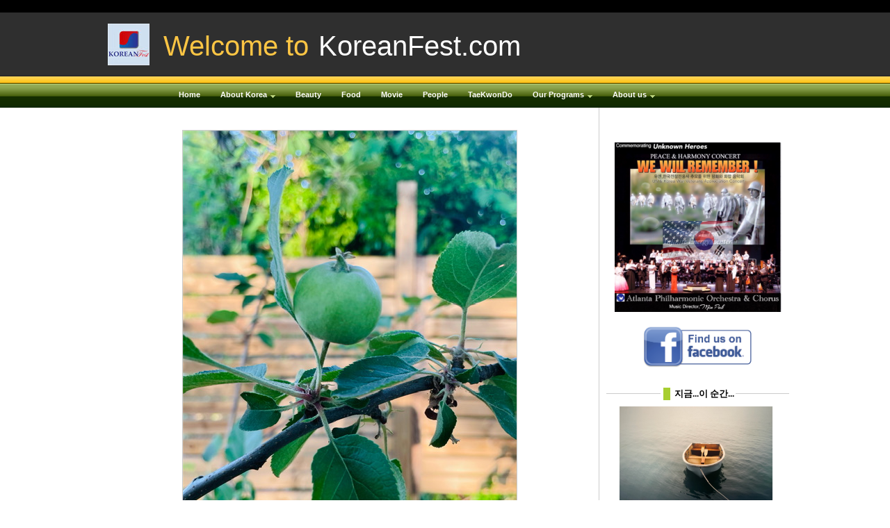

--- FILE ---
content_type: text/html; charset=utf-8
request_url: https://koreanfest.com/bbs/board.php?bo_table=sarah&wr_id=88&page=3
body_size: 15391
content:
<!-- <!DOCTYPE HTML PUBLIC "-//W3C//DTD HTML 4.01 Transitional//EN"> -->
<html>
<head>
		<title>Korean Fest > 지금...이 순간... > 늘 변화(變化)하는 삶을 살자.</title>

		<meta http-equiv="content-type" content="text/html; charset=utf-8">
		<meta name="robots" content="ALL"> 
		<meta name="KEYWORDS" content="Korean Festival,Atlanta Korean news,Korean TV, KPOP, Korean POP news, Free Korean TV, Free VOD,Korean Drama, Korean Show,Korean Food, Korean recipes, 한국 방송,한국 드라마, 한국tv쇼, 애틀란타 구인, 인터넷무료방송VOD, 애틀란타 한인타운, 애틀란타 한인업소록, 미국여행정보, 애틀란타 여행정보, 요리정보">
		<meta name="Subject" content="Korean Festival,Atlanta Korean news,Korean TV, KPOP, Korean POP news, Free Korean TV, Free VOD,Korean Drama, Korean Show,Korean Food, Korean recipes, 한국 방송,한국 드라마, 한국tv쇼, 애틀란타 구인, 인터넷무료방송VOD, 애틀란타 한인타운, 애틀란타 한인업소록, 미국여행정보, 애틀란타 여행정보, 요리정보"> 
		<meta http-equiv="content-type" content="text/html; charset=euc-kr">
		<meta name="description" content="Korean Festival,Atlanta Korean news,Korean TV, KPOP, Korean POP news, Free Korean TV, Free VOD,Korean Drama, Korean Show,Korean Food, Korean recipes, 한국 방송,한국 드라마, 한국tv쇼, 애틀란타 구인, 인터넷무료방송VOD, 애틀란타 한인타운, 애틀란타 한인업소록, 미국여행정보, 애틀란타 여행정보, 요리정보"> 

		<meta name="author" content=""> 
		<meta name="writer" content=""> 
		<meta name="copyright" content=""> 
		<meta name="reply-to" CONTENT="vicbizmoon@hotmail.com"> 
		<meta name="content-language" content="en"> 
		<meta name="build" content="2026-02-03 "> 
		<meta http-equiv="Content-Type" content="text/html; charset=UTF8">
		<meta http-equiv="Cache-Control" content="Cache"> 
		<meta http-equiv="Pragma" content="Cache"> 
		<meta name="verify-v1" content="M5VORHC9Mi6fIM8+PLcECgo7ctfl/lrA6MtZ3Ea1/jE=" />
<!--
<meta http-equiv="cache-control" content="max-age=0" />
<meta http-equiv="cache-control" content="no-cache" />
<meta http-equiv="expires" content="0" />
<meta http-equiv="expires" content="Tue, 01 Jan 1980 1:00:00 GMT" />
<meta http-equiv="pragma" content="no-cache" />
-->
		<link rel="shortcut icon" href="/favicon.ico" type="image/x-icon">	

		<link rel="stylesheet" href="../style.css" type="text/css">
		
		<script language="javascript">
		// 자바스크립트에서 사용하는 전역변수 선언
		var g4_path      = "..";
		var g4_bbs       = "bbs";
		var g4_bbs_img   = "img";
		var g4_url       = "http://koreanfest.com";
		var g4_is_member = "";
		var g4_is_admin  = "";
		var g4_bo_table  = "sarah";
		var g4_sca       = "";
		var g4_charset   = "utf-8";
		var g4_cookie_domain = "";
		var g4_is_gecko  = navigator.userAgent.toLowerCase().indexOf("gecko") != -1;
		var g4_is_ie     = navigator.userAgent.toLowerCase().indexOf("msie") != -1;
				</script>
		<script type="text/javascript" src="../js/common.js"></script>
		
		
		<SCRIPT language=JavaScript  src="/js/ActiveX_Run1.js"></SCRIPT>
		<script type="text/javascript" src="/js/superfish-148/js/jquery-1.2.6.min.js"></script>

		<!-- for Moon SlideShow begin-->
		<script type="text/javascript" src="/js/jquery-galleryview-2/jquery.easing.1.3.js"></script>
		<script type="text/javascript" src="/js/jquery-galleryview-2/jquery.galleryview-1.1.js"></script>
		<script type="text/javascript" src="/js/jquery-galleryview-2/jquery.timers-1.1.2.js"></script>
		<!-- for Moon SlideShow end -->

		<!-- for flow FLV player begin-->
		<script type="text/javascript" src="/flvplayer/flowplayer-3.1.1.min.js"></script>
		<!-- for flow FLV player end-->

</head>



<body topmargin="0" leftmargin="0" >
<a name="g4_head"></a>
<style>
	#main_top a{
		font-size: 40px;
		color: #fff;
		position: relative;
		display: inline-block;
		top: 20px;
	}

	#main_top span{
		position: relative;
		display: inline-block;
		font-size: 40px;
		color: #FCC544;
		top: 20px;
		margin-right: 10px;
	}
	#welcome{
		width:970px;
		margin: 0 auto;
	    	text-align: left;
	}

	#logo{
		display: inline-block;
		width: 60px;
		height: 60px;
		background: url("/images/kf_logo.jpg");
		position: relative;
		top: 34px;
		margin-right: 20px;
	}
</style>

<div>
<meta http-equiv="Content-Type" content="text/html; charset=utf-8" />
<script type="text/javascript" language=JavaScript>
// 엠파스 로긴 참고
var bReset = true;
function chkReset(f) 
{
    if (bReset) { if ( f.mb_id.value == 'id' ) f.mb_id.value = ''; bReset = false; }
    document.getElementById("pw1").style.display = "none";
    document.getElementById("pw2").style.display = "";
}
</script>

<!---script type="text/javascript" src="../skin/outlogin/com.designonex.OutLogin.project2/jquery-1.2.6.min.js"></script-->

<style type="text/css">
body {
margin: 0;
font-size:16px;
color: #000000;
font-family:Arial, Helvetica, sans-serif;
}
#sliderWrap {
margin: 0 auto;
width: 100%;
position: absolute;
}
#slider {

position: absolute;

background-color:#000000;
background-repeat:no-repeat;
background-position: bottom;
width: 100%;
height: 159px;
margin-top: -141px;
}
#slider img {
border: 0;
}
#sliderContent {
margin: 50px 0 0 50px;
position: absolute;
text-align:center;
background-color:#FFFFCC;
color:#333333;
font-weight:bold;
padding: 10px;
}
#header {
margin: 0 auto;
width: 100%;
background-color: #F0F0F0;
height: 200px;
padding: 10px;
}
#openCloseWrap {
	position:absolute;
	margin: 143px 0 0 75%;
	font-size:12px;
	font-weight:bold;
	top: 0px;
}
</style>




<script type="text/javascript">
	$(document).ready(function() {
		$(".topMenuAction").click( function() {
			if ($("#openCloseIdentifier").is(":hidden")) {
				$("#slider").animate({ 
					marginTop: "-141px"
					}, 500 );
          // $("#topMenuImage").html('<img src="../skin/outlogin/com.designonex.OutLogin.project2/login.gif" alt="open" />');
          $("#topMenuImage").html('Login');
				$("#openCloseIdentifier").show();
			} else {
				$("#slider").animate({ 
					marginTop: "0px"
					}, 500 );
				// $("#topMenuImage").html('<img src="../skin/outlogin/com.designonex.OutLogin.project2/login.gif" alt="close" />');
				$("#topMenuImage").html('Login');
				$("#openCloseIdentifier").hide();
			}
		});  
	});
	</script>
	
	
	
	<div id="sliderWrap">
		<div id="openCloseIdentifier"></div>
		<div id="slider"><form name="fhead" method="post" onsubmit="return fhead_submit(this);" autocomplete="off" style="margin:0px;">
<table width="100%" border="0" cellspacing="0" cellpadding="5">
  <tr>
    <td>&nbsp;</td>
    <td width="900">&nbsp;</td>
    <td>&nbsp;</td>
  </tr>
  <tr>
    <td>&nbsp;</td>
    <td><table width="100%" border="0" cellspacing="0" cellpadding="4">
      <tr>
         <td width="260">&nbsp;</td>
       <td align="right"><font color="#999999">ID</font></td>
        <td><input name="mb_id" type="text" class="inputfield" id="email_addremss" maxlength="60"/></td>
        <td align="right"><font color="#999999">Password</font></td>
        <td><input name="mb_password" type="password" class="inputfield" id="password" maxlength="60"/></td>
        <td width="260">&nbsp;</td>
      </tr>
      <tr>
        <td>&nbsp;</td>
        <td colspan="3" align="center"><a href="../bbs/password_forget.php"><font color="#CCCCCC">Forgot Password or ID</a> | <a href="../bbs/register_form.php"><font color="#CCCCCC">Sign Up</a>          </center></td>
        <td><input class="button" type="submit" name="Submit" value="Login" /></td>
        <td>&nbsp;</td>
      </tr>
    </table></td>
    <td>&nbsp;</td>
  </tr>
  <tr>
    <td>&nbsp;</td>
    <td>&nbsp;</td>
    <td>&nbsp;</td>
  </tr>
</table>
</form>
			<div id="openCloseWrap">
				<a href="#" class="topMenuAction" id="topMenuImage">
        Login	</a>
             </div>
		</div>
	</div>
	
	
	
	<script language="JavaScript">
function fhead_submit(f)
{
    f.action = "../bbs/login_check.php";
    f.submit();
}
</script></div>


<!--div id="main_top"><a href="http://www.koreanfest.com/index.php"><img src="http://koreanfest.com/images/clear.gif" width="970" height="120"></a></div-->
<!-- <div id="main_top"><a href="http://www.koreanfest.com/index.php"><img src="http://koreanfest.com/images/logo.png"></a></div> -->
<div id="main_top">
	<div id="welcome">
		<div id="logo"></div><span>Welcome to </span> <a href="http://www.koreanfest.com/index.php">KoreanFest.com</a>
	</div>
</div>

<center>
			<div id="menu_top">
					<link rel="stylesheet" type="text/css" href="/js/pro_dropdown_2/pro_dropdown_2.css" />
<script src="/js/pro_dropdown_2/stuHover.js" type="text/javascript"></script>



											<table cellSpacing="0" cellPadding="0" style="border-bottom:0px solid #000;" align="center" width="800">
											  <tbody>
											  <TR>
											    <TD height=26 vAlign="middle">
												<span class="preload1"></span>
														<span class="preload2"></span>
												<div>
																<ul id="nav">
																  <li class="top"><a href="http://www.koreanfest.com/index.php" class="top_link"><span>Home</span></a></li>
																  <li class="top"><a href="#" class="top_link"><span class="down">About Korea</span></a>
																    <ul class="sub">
																      <li><a href="http://www.koreanfest.com/index-general.php" >Korea Info</a>
																      <li><a href="http://www.koreanfest.com/index-language.php" >Korean Language</a>
																      <li><a href="http://www.koreanfest.com/index-history.php" >Korean History</a>
																      <li><a href="http://www.koreanfest.com/index-culture.php" >Korean Culture</a>
																      <li><a href="http://www.koreanfest.com/index-life.php" >Korean Life</a>
																      <li><a href="http://www.koreanfest.com/index-tour.php" >Korea Tour <font color="#ff0000">Hot!</font></a>
																      <li><a href="http://www.koreanfest.com/bbs/board.php?bo_table=gallery" >Korea Gallery</a>
																	  </ul>
																  </li>
																<!-- li class="top"><a href="http://www.koreanfest.com/bbs/board.php?bo_table=event" class="top_link"><span>Local Events</span></a></li-->
																<!--li class="top"><a href="http://www.koreanfest.com/bbs/board.php?bo_table=calendar" class="top_link"><span>Local Events</span></a></li-->

																<li class="top"><a href="http://www.koreanfest.com/index-beauty.php" class="top_link"><span>Beauty</span></a></li>

																<li class="top"><a href="http://www.koreanfest.com/index-food.php" class="top_link"><span>Food</span></a></li>
																<li class="top"><a href="http://www.koreanfest.com/index-movie.php" class="top_link"><span>Movie</span></a></li>
																<li class="top"><a href="http://www.koreanfest.com/index-people.php" class="top_link"><span>People</span></a></li>
																<li class="top"><a href="http://www.koreanfest.com/index-tawkwondo.php" class="top_link"><span>TaeKwonDo</span></a></li>
																<!-- li class="top"><a href="http://www.koreanfest.com/contact.php" class="top_link"><span>Contact us</span></a></li-->

																<!--li class="top"><a href="http://www.koreanfest.com/vod.php?site=7" class="top_link"><span><b>Free Korean VOD TV</b></span></a></li-->


															  	<li class="top"><a href="#" class="top_link"><span class="down">Our Programs</span></a>
																      	<ul class="sub">
																      		<li><a href="http://www.koreanfest.com/index-music.php" >Music Festival</a></li>
																      		<li><a href="http://www.koreanfest.com/index-dance.php" >Dance Festival</a></li>
																      		<li><a href="http://www.koreanfest.com/index-artgallery.php" >Fine Art Gallery</a></li>
																      	</ul>
															  	</li>

															  	
															  	<li class="top"><a href="#" class="top_link"><span class="down">About us</span></a>
																      	<ul class="sub">
																      		<li><a href="http://www.koreanfest.com/bbs/board.php?bo_table=info&wr_id=2" >Mission and Vision</a></li>
																      		<li><a href="http://www.koreanfest.com/bbs/board.php?bo_table=info&wr_id=3" >History</a></li>
																      		<li><a href="http://www.koreanfest.com/bbs/board.php?bo_table=info&wr_id=4" >Board and Staff</a></li>
																      		<li><a href="http://www.koreanfest.com/bbs/board.php?bo_table=info&wr_id=1&page=0" >Contact us</a></li>
																      		<li><a href="http://www.koreanfest.com/bbs/board.php?bo_table=info&wr_id=5" >Volunteers</a></li>
																      		<li><a href="http://www.koreanfest.com/bbs/board.php?bo_table=info&wr_id=6" >Membership</a></li>
																      		<li><a href="http://www.koreanfest.com/bbs/board.php?bo_table=info&wr_id=7" >Donation</a></li>
																      	</ul>
															  	</li>

																</ul>
														</div>
													</TD>
												</TR>
											  </TBODY>
											</table>
















<!-- Dropdown Example

<ul id="nav">
	<li class="top"><a href="#nogo1" class="top_link"><span>Home</span></a></li>
	<li class="top"><a href="#nogo2" id="products" class="top_link"><span class="down">Products</span></a>
		<ul class="sub">
			<li><a href="#nogo3" class="fly">Cameras</a>
					<ul>
						<li><a href="#nogo4">Nikon</a></li>
						<li><a href="#nogo5">Minolta</a></li>
						<li><a href="#nogo6">Pentax</a></li>
					</ul>
			</li>
			<li class="mid"><a href="#nogo7" class="fly">Lenses</a>
					<ul>
						<li><a href="#nogo8">Wide Angle</a></li>
						<li><a href="#nogo9">Standard</a></li>
						<li><a href="#nogo10">Telephoto</a></li>
						<li><a href="#nogo11" class="fly">Zoom</a>
							<ul>
								<li><a href="#nogo12">35mm to 125mm</a></li>
								<li><a href="#nogo13">50mm to 250mm</a></li>
								<li><a href="#nogo14">125mm to 500mm</a></li>
							</ul>
						</li>
						<li><a href="#nogo15">Mirror</a></li>
						<li><a href="#nogo16" class="fly">Non standard</a>
							<ul>
								<li><a href="#nogo17">Bayonet mount</a></li>
								<li><a href="#nogo18">Screw mount</a></li>
							</ul>
						</li>
					</ul>
			</li>
			<li><a href="#nogo19">Flash Guns</a></li>
			<li><a href="#nogo20">Tripods</a></li>
			<li><a href="#nogo21">Filters</a></li>
		</ul>
	</li>
	<li class="top"><a href="#nogo22" id="services" class="top_link"><span class="down">Services</span></a>
		<ul class="sub">
			<li><a href="#nogo23">Printing</a></li>
			<li><a href="#nogo24">Photo Framing</a></li>
			<li><a href="#nogo25">Retouching</a></li>
			<li><a href="#nogo26">Archiving</a></li>
		</ul>
	</li>
	<li class="top"><a href="#nogo27" id="contacts" class="top_link"><span class="down">Contacts</span></a>
		<ul class="sub">
			<li><a href="#nogo28">Support</a></li>
			<li><a href="#nogo29" class="fly">Sales</a>
				<ul>
					<li><a href="#nogo30">USA</a></li>
					<li><a href="#nogo31">Canadian</a></li>
					<li><a href="#nogo32">South American</a></li>
					<li><a href="#nogo33" class="fly">European</a>
						<ul>
							<li><a href="#nogo34" class="fly">British</a>
								<ul>
									<li><a href="#nogo35">London</a></li>
									<li><a href="#nogo36">Liverpool</a></li>
									<li><a href="#nogo37">Glasgow</a></li>
									<li><a href="#nogo38" class="fly">Bristol</a>
										<ul>
											<li><a href="#nogo39">Redland</a></li>
											<li><a href="#nogo40">Hanham</a></li>
											<li><a href="#nogo41">Eastville</a></li>
										</ul>
									</li>
									<li><a href="#nogo42">Cardiff</a></li>
									<li><a href="#nogo43">Belfast</a></li>
								</ul>
							</li>
							<li><a href="#nogo44">French</a></li>
							<li><a href="#nogo45">German</a></li>
							<li><a href="#nogo46">Spanish</a></li>
						</ul>
					</li>
					<li><a href="#nogo47">Australian</a></li>
					<li><a href="#nogo48">Asian</a></li>
				</ul>
			</li>
			<li><a href="#nogo49">Buying</a></li>
			<li><a href="#nogo50">Photographers</a></li>
			<li><a href="#nogo51">Stockist</a></li>
			<li><a href="#nogo52">General</a></li>
		</ul>
	</li>
	<li class="top"><a href="#nogo53" id="shop" class="top_link"><span class="down">Shop</span></a>
		<ul class="sub">
			<li><a href="#nogo54">Online</a></li>
			<li><a href="#nogo55">Catalogue</a></li>
			<li><a href="#nogo56">Mail Order</a></li>
		</ul>
	</li>
	<li class="top"><a href="#nogo57" id="privacy" class="top_link"><span>Privacy Policy</span></a></li>
</ul>
-->			</div>

<div id="main_mid">
	<div id="main">

		<div id="content_body">

			
			<table border="0" cellspacing="0" cellpadding="0" width="100%">
				<tr>
					
					<td valign="top" style="padding-top:20px;">
					<!--td width="*" valign="top"-->
				

<script language="javascript" src="../js/sideview.js"></script>
<script type='text/javascript' src='../js/ajax.js'></script><div style="height:12px; line-height:1px; font-size:1px;">&nbsp;</div>

<style type="text/css" media="screen">
	#photoWrap img{
		max-width: 100%;
		overflow: hidden;
		border: 1px solid #cccccc;
	}
</style>


<!-- 게시글 보기 시작 -->
<table width="97%" align="center" cellpadding="0" cellspacing="0"><tr><td>


<table border=0 cellpadding=0 cellspacing=0 width=97% align="center">


<tr> 
    <td height="150" style="word-break:break-all;" id="photoWrap">
        <center><img src='../data/file/sarah/2889482353_92088e6e_67E67798-C163-4071-9BB4-2781D6C6BCC5.jpeg' name='target_resize_image[]' onclick='image_window(this);' style='cursor:pointer;' title=''></center>
		<br/>
		<h2>늘 변화(變化)하는 삶을 살자.</h2>

        <!-- 내용 출력 -->
        <span id="writeContents"><div><span style="font-size: 9pt;">&nbsp;늘&nbsp;</span><span style="font-size: 9pt;">변화(變化)하는 삶을 살자.</span></div><div><br></div><div><br></div><div>세상은 하루가 다르게 변해가고 있다.&nbsp;</div><div>'종(種)의 기원(起源)'을 쓴 찰스 다윈(Charles Robert Darwin)은 이렇게 말한다.</div><div><br></div><div>"살아남는 것은 가장 강한 종도, 가장 똑똑한 종도 아니고 변화에 가장 잘 적응하는 종이다." 그것이 바로 적자생존(適者生存)의 자연법칙(自然法則)이다.</div><div><br></div><div>빌 게이츠(Bill Gates)도 같은 말을 한다.&nbsp;</div><div>"나는 힘이 센 강자도 아니고 두뇌가 뛰어난 천재도 아니다. 날마다 새롭게 변했을 뿐이다. 이것이 나의 비결이다."</div><div><br></div><div>change(변화)의 g를 c로 바꾸면 chance(기회)가 되는 것처럼 '변화 속에 기회가 있다'는 것이다.&nbsp;</div><div><br></div><div>하루하루 변화에 대해 애써 눈을 감고 모르는 체하는 사람과 순간순간 변화에 깨어 있으면서 당당히 맞서는 사람과의 차이는 각도계의 눈금처럼 시간이 지날수록 더 벌어질 수밖에 없다.</div><div><br></div><div>조지 버나드 쇼(George Bernard Shaw)의 유명한 묘비명(墓碑銘) 처럼 "우물쭈물하다가 내 이렇게 될 줄 알았지"&nbsp;</div><div><br></div><div>힘차게 흐르던 물이 구덩이를 만나면 멈추게 된다.&nbsp;</div><div>아무리 발버둥을 쳐봐야 소용이 없다.&nbsp;</div><div>상처만 남을 뿐이다.&nbsp;</div><div>물이 가득 채워져 넘쳐흐를 때까지 기다릴 수밖에 없다.</div><div><br></div><div>사람의 그릇은 이처럼 구덩이에 빠진 고난(苦難)과 시련(試鍊)과 역경(逆境)속에서 분명하게 드러난다.&nbsp;</div><div><br></div><div>어떤 이는 구덩이에 갇혀 있는 자신을 할퀴고 절망에 빠져 자포자기하는데,&nbsp;</div><div>어떤 이는 물이 구덩이를 채워 넘쳐흐를 때까지 마음을 다잡아 재기를 노려 오히려 구덩이에 빠지기 전보다 잘나가는 사람이 있다.</div><div><br></div><div>'세한도(歲寒圖)를 그린 추사(秋史) 김정희(金正喜)는 15세에 과거 급제하여 병조참판까지 잘나가다 대역죄(大逆罪) 모함으로 제주도로 귀양살이를 떠나게 된다.&nbsp;</div><div><br></div><div>그는 삶의 구덩이에 빠진 걸 한탄하지 않고 그가 거기서 할 수 있는 일을 찾게 된다. 그림을 그리고 붓글씨를 쓰는 일이었다.&nbsp;</div><div>먹을 가는 벼루만 해도 10개가 밑창이 나고 붓은 천 자루가 달아서 뭉개졌다.&nbsp;</div><div><br></div><div>추운 계절이 된 뒤에야 소나무와 잣나무가 푸르게 남아 있음을 안다라는 공자의 명언을 주제로 삼아 겨울 추위 속에 소나무와 잣나무가 청청하게 서 있는 모습을 화폭에 담아낸 것이다.</div><div>명작이 탄생한 &nbsp;순간이다.</div><div><br></div><div>조선 후기 실학의 대가 정약용(丁若鏞)은 18년이라는 길고 긴 귀양살이를 전남 강진에서 보내게 된다.&nbsp;</div><div>깊은 구덩이에 빠진 역경과 시련과 절망과 분노와 좌절을 극복하면서 책을 쓰기 시작한다.&nbsp;</div><div><br></div><div>목민심서(牧民心書), 경세유표(經世遺表) 등 대작과 수많은 저서를 남겨 후대에 삶의 지표를 남긴다. 그에게 구덩이는 구덩이가 아니었다.&nbsp;</div><div>시련속에 정약용의 진면목(眞面目)이 드러난 것입니다.</div><div><br></div><div><br></div><div><br></div><div><br></div><div><br></div><div>허물을 벗지 않는 뱀은 결국 죽고 만다.</div><div>인간도 완전히 이와 같다.</div><div>늘 새롭게 살아가기 위해&nbsp;</div><div>사고의 신진대사를 하지 않으면 안 된다.</div><div>&nbsp; &nbsp; &nbsp; &nbsp; &nbsp; &nbsp; &nbsp; &nbsp; &nbsp; &nbsp; &nbsp; &nbsp; &nbsp;- 니체 -</div><div><br></div><div><br></div><div><br></div><div>매일 똑같은 날의 연속인것 같지만,</div><div>그 속에 작은 변화(變化)가 일어나고 있습니다.</div><div>그 작은 변화가 모여</div><div>더 큰 변화(變化)를 일으킬 것입니다.</div><div>오늘 하루도 응원합니다 !</div></span>
        
                <!-- 테러 태그 방지용 --></xml></xmp><a href=""></a><a href=''></a>

        
        
</td>
</tr>
</table>
<br>

<script language='javascript'> var md5_norobot_key = 'd41d8cd98f00b204e9800998ecf8427e'; </script>
<script language="JavaScript">
// 글자수 제한
var char_min = parseInt(0); // 최소
var char_max = parseInt(0); // 최대
</script>


<!-- 코멘트 리스트 -->
<div id="commentContents">
</div>
<!-- 코멘트 리스트 -->


<script language='javascript'> var g4_cf_filter = ''; </script>
<script language='javascript' src='../js/filter.js'></script>
<script language='javascript' src='../js/md5.js'></script>

<div style="height:1px; line-height:1px; font-size:1px; background-color:#ddd; clear:both;">&nbsp;</div>

<div style="clear:both; height:43px;">
    <div style="float:left; margin-top:10px;">
            </div>

    <!-- 링크 버튼 -->
    <div style="float:right; margin-top:10px;">
        </div>
</div>

<div style="height:2px; line-height:1px; font-size:1px; background-color:#dedede; clear:both;">&nbsp;</div>

</td></tr></table><br>

<script language="JavaScript">
function file_download(link, file) {
    if (confirm("'"+file+"' 파일을 다운로드 하시면 포인트가 차감(-20점)됩니다.\n\n포인트는 게시물당 한번만 차감되며 다음에 다시 다운로드 하셔도 중복하여 차감하지 않습니다.\n\n그래도 다운로드 하시겠습니까?"))    document.location.href=link;
}
</script>

<script language="JavaScript" src="../js/board.js"></script>
<script language="JavaScript">
window.onload=function() {
    resizeBoardImage(700);
    drawFont();
}
</script>
<!-- 게시글 보기 끝 -->




<style>
.board_top { clear:both; }

.board_list { clear:both; width:100%; table-layout:fixed; margin:5px 0 0 0; }
.board_list th { font-weight:bold; font-size:12px; } 
.board_list th { background:url(../skin/board/basic2/img/title_bg.gif) repeat-x; } 
.board_list th { white-space:nowrap; height:34px; overflow:hidden; text-align:center; } 
.board_list th { border-top:1px solid #ddd; border-bottom:1px solid #ddd; } 

.board_list tr.bg0 { background-color:#fafafa; } 
.board_list tr.bg1 { background-color:#ffffff; } 

.board_list td { padding:.5em; }
.board_list td { border-bottom:1px solid #ddd; } 
.board_list td.num { color:#999999; text-align:center; }
.board_list td.checkbox { text-align:center; }
.board_list td.subject { overflow:hidden; }
.board_list td.name { padding:0 0 0 10px; }
.board_list td.datetime { font:normal 11px tahoma; color:#BABABA; text-align:center; }
.board_list td.hit { font:normal 11px tahoma; color:#BABABA; text-align:center; }
.board_list td.good { font:normal 11px tahoma; color:#BABABA; text-align:center; }
.board_list td.nogood { font:normal 11px tahoma; color:#BABABA; text-align:center; }

.board_list .notice { font-weight:normal; }
.board_list .current { font:bold 11px tahoma; color:#E15916; }
.board_list .comment { font-family:Tahoma; font-size:10px; color:#EE5A00; }

.board_button { clear:both; margin:10px 0 0 0; }

.board_page { clear:both; text-align:center; margin:3px 0 0 0; }
.board_page a:link { color:#777; }

.board_search { text-align:center; margin:10px 0 0 0; }
.board_search .stx { height:21px; border:1px solid #9A9A9A; border-right:1px solid #D8D8D8; border-bottom:1px solid #D8D8D8; }
</style>




<div style="padding:10px;">

<fieldset>
<legend>
<table cellpadding=0 cellspacing=0 style="border:0 solid #FFCC00; margin:0px;">
	<tr>
		<td width=2></td>
	    <td bgcolor="#A7CE31" width="10"></td>
		<td height=17 valign="bottom">&nbsp; 
	<a href='../bbs/board.php?bo_table=sarah' style="font-size:13px;text-decoration:none;"><b>지금...이 순간...</b></a> &nbsp;
		</td>
	</tr>
</table>
</legend>

<STYLE>P.BigFirst:first-letter { color:red; font-size: 200%; float: left; line-height:1.2em;padding:7;}</STYLE>

			<table width='100%' border='0' cellspacing='0' cellpadding='0' align='center'><tr>
				<td  style='padding:5 0 0 5;'>
&nbsp <img src='../skin/board/basic2/img/icon_li.gif' border='0' align='absmiddle'>&nbsp<a href='../bbs/board.php?bo_table=sarah&wr_id=77&page=3' style='font-size:12px;text-decoration:none;'><b>가정의 달 5월을 맞이하며~</b></a></td></tr><tr><td style='padding:0 0 5 5;'><P class='BigFirst'><a href='../bbs/board.php?bo_table=sarah&wr_id=77&page=3' style='font-size:12px; line-height:170%; text-decoration:none;'> 가정의 달 5월을 맞이하며~     가정이란?     부부(夫婦)를 중심으로 그 부모(父母) 나 자녀(子女)를 포함(包含)한 집단(集團)과 그들이 살아가는 물리적(物理的) 공간(空間)인 집을 포함(包含)한 생활공동체(生活 公同體)를 통틀어 이르는 말이다.      사람은 가족(家族)과 같이 살면서 가족의 소중함을 모른다.   가정은 최고(最高)의 안식처(安息處)이다. 사랑과 이해(理解)로 서로를 감싸준다. 대가없는 희생(犧牲)과 베품이 가득한 곳이다.      *1852년 4월10…</a></P>
				</td>
			</tr><tr><td height=1 background='../img/dot_line.gif'></td></tr>
			<tr>
				<td style='padding:5;'><span style='float:left; margin-right: 20px; padding:0 5 0 5;'>
				<a href='../bbs/board.php?bo_table=sarah&wr_id=76&page=3'><img style='border: 1px solid #ccc;' src='../data/file/sarah/thumb/s_200_150_2889483414_d2bb569c_3C5BBF29-2CE7-4C89-B60E-EE4965C8C057.jpeg' border=0></a></span>
						&nbsp<img src='../skin/board/basic2/img/icon_li.gif' border='0' align='absmiddle'>&nbsp
<a href='../bbs/board.php?bo_table=sarah&wr_id=76&page=3' style='font-size:12px; text-decoration:none;'><b>아버지…</b></a><br><a href='../bbs/board.php?bo_table=sarah&wr_id=76&page=3' style='font-size:12px; line-height:170%; text-decoration:none;'> [사진의 기억] 어느 아버지의 초상  1932년부터 2015년까지 대한민국을 살다 간 한 남자가 있다. 이름 김순철.  고향이 평안북도 구성인 그는 열다섯 살에 홀로 삼팔선을 넘었고, 6·25전쟁에 참전했다. 생계를 위해 안 해 본 일 없는 청장년기를 보냈고 마흔이 되어서야 결혼해 1남2녀를 두었다. 몇 번인가 사업 실패로 고전했지만 가족에게는 내색치 않�…</a>
				</td>
			</tr><tr><td height=1 background='../img/dot_line.gif'></td></tr>
			<tr>
				<td style='padding:5;'><span style='float:left; margin-right: 20px; padding:0 5 0 5;'>
				<a href='../bbs/board.php?bo_table=sarah&wr_id=74&page=3'><img style='border: 1px solid #ccc;' src='../data/file/sarah/thumb/s_200_150_2889526227_92e09277_ECF16C88-9083-41AA-BB8F-1D1E29AB9F00.jpeg' border=0></a></span>
						&nbsp<img src='../skin/board/basic2/img/icon_li.gif' border='0' align='absmiddle'>&nbsp
<a href='../bbs/board.php?bo_table=sarah&wr_id=74&page=3' style='font-size:12px; text-decoration:none;'><b>십자가 없는 십자가상</b></a><br><a href='../bbs/board.php?bo_table=sarah&wr_id=74&page=3' style='font-size:12px; line-height:170%; text-decoration:none;'> 십자가 없는 십자가상     -왕은철 문학평론가·전북대 석좌교수-     소재만으로도 충분히 슬픈데 내막을 알면 더 슬퍼지는 예술품이 있다. 조각가 권진 규의 건칠(乾漆) 작품 ‘십자 가 위 그리스도’가 그러하다.      서른세 살의 나이에 십자가 형을 받고 세상을 떠난 예수 를 형상화한 작품이다.      그런데 조각가는 삼베에 건칠 작업을 해 예수�…</a>
				</td>
			</tr><tr><td height=1 background='../img/dot_line.gif'></td></tr>
			<tr>
				<td style='padding:5;'><span style='float:left; margin-right: 20px; padding:0 5 0 5;'>
				<a href='../bbs/board.php?bo_table=sarah&wr_id=73&page=3'><img style='border: 1px solid #ccc;' src='../data/file/sarah/thumb/s_200_150_2889367570_f755763d_9AE8E2D2-5A74-4A8C-A037-D000C88038E5.jpeg' border=0></a></span>
						&nbsp<img src='../skin/board/basic2/img/icon_li.gif' border='0' align='absmiddle'>&nbsp
<a href='../bbs/board.php?bo_table=sarah&wr_id=73&page=3' style='font-size:12px; text-decoration:none;'><b>망치질에도 철학 이 있다</b></a><br><a href='../bbs/board.php?bo_table=sarah&wr_id=73&page=3' style='font-size:12px; line-height:170%; text-decoration:none;'> &#038;lt;망치질에도 철학 이 있다&#038;gt;     -조선일보 박돈규 기자-     그는 오늘도 허공에 망치질을 한다. ‘해머링 맨(Hammeri ng Man)’은 서울 광화문 근처에 있는 22m 높이의 움직이는 조각품이다.      요즘엔 산타클로스 모자와 양말을 착용하고 있어 멀리 서도 눈길을 붙잡는다.      해머링 맨이 망치를 머리 위로 올렸다가 내리기까지 걸리는 시간…</a>
				</td>
			</tr><tr><td height=1 background='../img/dot_line.gif'></td></tr><tr>
				<td  style='padding:5 0 0 5;'>
&nbsp <img src='../skin/board/basic2/img/icon_li.gif' border='0' align='absmiddle'>&nbsp<a href='../bbs/board.php?bo_table=sarah&wr_id=72&page=3' style='font-size:12px;text-decoration:none;'><b>살며 사랑하며/ 80억 지구에서 살아간다는 것</b></a></td></tr><tr><td style='padding:0 0 5 5;'><P class='BigFirst'><a href='../bbs/board.php?bo_table=sarah&wr_id=72&page=3' style='font-size:12px; line-height:170%; text-decoration:none;'> &#038;lt;살며 사랑하며/ 80억 지구에서 살아간다는 것&#038;gt;     -김선오 시인-     DNA에 입력된 인간의 자연 수명은 38세라고 한다. 1992년에 태어나 올해 만 30세인 나는 곧 노년기에 들어서는 셈이 다.      위생과 의학의 발전은 인간의 평균 수명을 자연 수명의 2배 이상 끌어 올렸다. 현재 한국의 평균 기대수명은 83.5세다.     나날이 빨라지는 정보의 확산과 기술의 발달을 통해 인류의 평균 수명은 점점 늘어갈 것이다.      수명이 늘어간다는 건 한 개체에 …</a></P>
				</td>
			</tr><tr><td height=1 background='../img/dot_line.gif'></td></tr><tr>
				<td  style='padding:5 0 0 5;'>
&nbsp <img src='../skin/board/basic2/img/icon_li.gif' border='0' align='absmiddle'>&nbsp<a href='../bbs/board.php?bo_table=sarah&wr_id=71&page=3' style='font-size:12px;text-decoration:none;'><b>자유의 소중함</b></a></td></tr><tr><td style='padding:0 0 5 5;'><P class='BigFirst'><a href='../bbs/board.php?bo_table=sarah&wr_id=71&page=3' style='font-size:12px; line-height:170%; text-decoration:none;'> 자유의 소중함                            -임현수목사-     내가 북한 땅에서 뼈저리게 배운 것은 자유의 소중함이다    북한 주민들이 가장 불쌍한 것은 자유가 너무 심하게 통제 받는다는 사실 때문이다.  북한은 심지어 라진(북한) 핫산(러시아) 훈춘(중국) 자유 경제 무역 지구에서 유일하게 자유라는 단어 지운 나라이다     공산주의 국가에서 가장 거슬리는 단어가 자유라는 단어이다     북한 땅에서는 어떤 외국인도 혼자서는 택시도 탈 수 없고 버스도 탈 …</a></P>
				</td>
			</tr><tr><td height=1 background='../img/dot_line.gif'></td></tr><tr>
				<td  style='padding:5 0 0 5;'>
&nbsp <img src='../skin/board/basic2/img/icon_li.gif' border='0' align='absmiddle'>&nbsp<a href='../bbs/board.php?bo_table=sarah&wr_id=70&page=3' style='font-size:12px;text-decoration:none;'><b>자랑스런 대한민국</b></a></td></tr><tr><td style='padding:0 0 5 5;'><P class='BigFirst'><a href='../bbs/board.php?bo_table=sarah&wr_id=70&page=3' style='font-size:12px; line-height:170%; text-decoration:none;'>    1. 전자 공업이 세계에서 제일 발전한 나라..      특히 반도체는 물론이고 가전 제품 (냉장고, TV, 세탁기, 에어컨, 청소기)를 비롯하여 삼성전자, LG전자, 하이넥스, SK반도체에서 생산하는 제품들은 전세계 판매량 40%를 차지함..     2. 사회 생활 서비스 망이 세계 최고로 발전..   가정 마다 자가용 승용차는 물론 시장, 교통  (버스, 택시, 열차) 도로, 식당, 편의점(마트), 지하철이 세계에서 최고.. 은행 카드 한장만 가지면 한국은 물론 유럽, 미국을 비롯한…</a></P>
				</td>
			</tr><tr><td height=1 background='../img/dot_line.gif'></td></tr>
			<tr>
				<td style='padding:5;'><span style='float:left; margin-right: 20px; padding:0 5 0 5;'>
				<a href='../bbs/board.php?bo_table=sarah&wr_id=69&page=3'><img style='border: 1px solid #ccc;' src='../data/file/sarah/thumb/s_200_150_2889483296_5c19e1e3_E5D4E530-69A1-4E93-9B84-E4AF9339C795.jpeg' border=0></a></span>
						&nbsp<img src='../skin/board/basic2/img/icon_li.gif' border='0' align='absmiddle'>&nbsp
<a href='../bbs/board.php?bo_table=sarah&wr_id=69&page=3' style='font-size:12px; text-decoration:none;'><b>진정한 승리자, 진정한 영웅</b></a><br><a href='../bbs/board.php?bo_table=sarah&wr_id=69&page=3' style='font-size:12px; line-height:170%; text-decoration:none;'>  미국에 손꼽히는 명문 필립 엑시터라는 기숙형 고등학교가 있습니다.   200년이 넘는 전통에 미국 핵심 엘리트들을 길러낸 학교 입니다.   학교 강당에는 학교를 빛낸 졸업생들의 사진이 걸려 있습니다.     이들의 영웅이 정계의 실력가들이냐고요?    재계의 거물들 이냐고요?   최우수 졸업생들이냐고요?  아닙니다.     그들이 영웅으로 기념하는 …</a>
				</td>
			</tr><tr><td height=1 background='../img/dot_line.gif'></td></tr><tr>
				<td  style='padding:5 0 0 5;'>
&nbsp <img src='../skin/board/basic2/img/icon_li.gif' border='0' align='absmiddle'>&nbsp<a href='../bbs/board.php?bo_table=sarah&wr_id=68&page=3' style='font-size:12px;text-decoration:none;'><b>폭탄이 여기!  저기 ! 터지고 있어요.</b></a></td></tr><tr><td style='padding:0 0 5 5;'><P class='BigFirst'><a href='../bbs/board.php?bo_table=sarah&wr_id=68&page=3' style='font-size:12px; line-height:170%; text-decoration:none;'>    벌써 2시간. 그는 거리에 서있는 빨간 차 한 대를 지켜보고 있었습니다. 지금 그는 우크라이나 수도 키이우에 발이 묶여 있습니다. 폭탄은 여기저기서 터지고 머리 위에서는 수시로 미사일이 떨어졌죠. 가족과 함께 방공호에 피신해있던 그는 상황이 악화되자 키이우를 떠나기로 마음먹었습니다. 하지만 차량도, 휘발유도 구하기 어려웠죠.     그때 눈에 띈 것이 엉망이 된 도로에 서 있는 빨간 차 한 대였습니다. 시동장치에는 열쇠가 꽂혀 있었고, 기…</a></P>
				</td>
			</tr><tr><td height=1 background='../img/dot_line.gif'></td></tr><tr>
				<td  style='padding:5 0 0 5;'>
&nbsp <img src='../skin/board/basic2/img/icon_li.gif' border='0' align='absmiddle'>&nbsp<a href='../bbs/board.php?bo_table=sarah&wr_id=67&page=3' style='font-size:12px;text-decoration:none;'><b>영웅을 외롭게 만들지 않는 나라</b></a></td></tr><tr><td style='padding:0 0 5 5;'><P class='BigFirst'><a href='../bbs/board.php?bo_table=sarah&wr_id=67&page=3' style='font-size:12px; line-height:170%; text-decoration:none;'> 미국의 애국자 예우/ 영웅을 외롭게 만들지 않는 나라!     바로 이런 것이 미국을 세계 최강국으로 만드는 것이다.      미국은 지구상의 어떤 나라보다도 많은 국방비 예산을 쓰면서 막강한 군사력을 보유하고 있다.   미국이 보유하고 있는 최첨단 기술로 만들어진 무기들은 타국은 흉내 낼 수 없을 정도의 엄청난 것들이다.      하지만 미국이 세계 최강이 될 수밖에 없는 이유는 엄청난 국방비도 최첨단 무기 들도 아니다.   무엇이 미국을 세계 최강의 …</a></P>
				</td>
			</tr><tr><td height=1 background='../img/dot_line.gif'></td></tr><tr>
				<td  style='padding:5 0 0 5;'>
&nbsp <img src='../skin/board/basic2/img/icon_li.gif' border='0' align='absmiddle'>&nbsp<a href='../bbs/board.php?bo_table=sarah&wr_id=66&page=3' style='font-size:12px;text-decoration:none;'><b>어느 할머니가 양로원에서</b></a></td></tr><tr><td style='padding:0 0 5 5;'><P class='BigFirst'><a href='../bbs/board.php?bo_table=sarah&wr_id=66&page=3' style='font-size:12px; line-height:170%; text-decoration:none;'>       이 글은 할머니의 글이지만, 우리 모두의 현재 이거나, 미래라고 생각 된다.     어느 작은 요양병원에서 한 할머니가 돌아 가셨다.  간호사들이 조촐한 할머니의 짐을 정리하다가 "이" 편지를 발견 하게 되었다.     편지 내용에 감동받은 간호사 들이 이 편지를   복사 하여 모든 간호사 에게 전달 하였다.  한 간호사는 이 편지를 정신 건강협회 뉴스지의 "크리스 마스" 판에 실리게 하였다.     단순 하지만 마음을 움직이는 이 편지는  동영상으로 만들…</a></P>
				</td>
			</tr><tr><td height=1 background='../img/dot_line.gif'></td></tr><tr>
				<td  style='padding:5 0 0 5;'>
&nbsp <img src='../skin/board/basic2/img/icon_li.gif' border='0' align='absmiddle'>&nbsp<a href='../bbs/board.php?bo_table=sarah&wr_id=65&page=3' style='font-size:12px;text-decoration:none;'><b>마지막 날들을 위한 용기</b></a></td></tr><tr><td style='padding:0 0 5 5;'><P class='BigFirst'><a href='../bbs/board.php?bo_table=sarah&wr_id=65&page=3' style='font-size:12px; line-height:170%; text-decoration:none;'> &#038;lt;마지막 날들을 위한 용기&#038;gt;     많은 사람이 자신이 무엇을 원하는지 모른 채 살아간다. 죽음을 앞두었을 때야 비로소 평생 진정으로 하고 싶었던 일이 떠오르기도 한다.      말기 환자들이 세상을 떠나기 전 후회하는 말은 ‘다른 사람이 아닌 내가 원하는 삶을 살았더라면’ ‘내가 그렇게 열심히 일하지 않았더라면’ ‘내 감정을 표현할 용기가 있었더라면’ ‘친구들과 계속 연락하고 지냈더라면’ ‘나 자신에게 더 많은 행복을 허락했…</a></P>
				</td>
			</tr><tr><td height=1 background='../img/dot_line.gif'></td></tr><tr>
				<td  style='padding:5 0 0 5;'>
&nbsp <img src='../skin/board/basic2/img/icon_li.gif' border='0' align='absmiddle'>&nbsp<a href='../bbs/board.php?bo_table=sarah&wr_id=64&page=3' style='font-size:12px;text-decoration:none;'><b>비목(碑木)의 작사 배경</b></a></td></tr><tr><td style='padding:0 0 5 5;'><P class='BigFirst'><a href='../bbs/board.php?bo_table=sarah&wr_id=64&page=3' style='font-size:12px; line-height:170%; text-decoration:none;'>                        "초연이 쓸고간 깊은계곡      양지녘에 비바람 긴세월로  이름모를 이름모를 비목이여   머어언 고향 초동친구  두고온 하늘가 그리워 마디마디 이끼되어 맺혔네.     궁노루 산울림 달빛타고 달빛타고 흐르는 밤 홀로선 적막감에 울어지친 울어지친 비목이여 그옛날 천진수런 추억은 애달파 서러움 알알이 돌이 되어 쌓였네."      40년 전 막사 주변의 빈터에 호박이나 야채를 심을 양으로 조금만 삽질을 하면   여기 저기서 뼈가 나오고 …</a></P>
				</td>
			</tr><tr><td height=1 background='../img/dot_line.gif'></td></tr><tr>
				<td  style='padding:5 0 0 5;'>
&nbsp <img src='../skin/board/basic2/img/icon_li.gif' border='0' align='absmiddle'>&nbsp<a href='../bbs/board.php?bo_table=sarah&wr_id=63&page=3' style='font-size:12px;text-decoration:none;'><b>나는 지금 얼마나 바쁘게 살고 있나요?</b></a></td></tr><tr><td style='padding:0 0 5 5;'><P class='BigFirst'><a href='../bbs/board.php?bo_table=sarah&wr_id=63&page=3' style='font-size:12px; line-height:170%; text-decoration:none;'> *바쁘다는 이유로, 인생의 소중한 의미를 놓치는 것은 아닌지*     어느 날, 택시기사가 콜을 받았습니다.   그리고 그 날 그에게 일어난 일은 평생 잊지 못할 기억으로 남았습니다.     여느 때와 같이 콜을 받고 해당 주소로 가서 경적을 울렸지만 아무도 나오지 않았습니다.   또 한 번 경적을 울렸지만 여전히 아무런 기척이 없었습니다.   이 손님이 그 날 교대 전 마지막 콜이었기에 그는 마음이 급해저 얼른 포기하고 차를 돌릴까하다가 일단 문으로 가…</a></P>
				</td>
			</tr><tr><td height=1 background='../img/dot_line.gif'></td></tr><tr>
				<td  style='padding:5 0 0 5;'>
&nbsp <img src='../skin/board/basic2/img/icon_li.gif' border='0' align='absmiddle'>&nbsp<a href='../bbs/board.php?bo_table=sarah&wr_id=62&page=3' style='font-size:12px;text-decoration:none;'><b>한국에 와 보니…</b></a></td></tr><tr><td style='padding:0 0 5 5;'><P class='BigFirst'><a href='../bbs/board.php?bo_table=sarah&wr_id=62&page=3' style='font-size:12px; line-height:170%; text-decoration:none;'> 재미동포가 쓴 글~     한국에 와 보니 웬만한 동네는 모두 고층 아파트가 되어있다.      가정집뿐만 아니라 심지어 공중화장실에도 미국에서는 부자들만 쓰는 비데가 설치되었고,     주차티켓을 뽑는 그런 촌스런 행동은 하지 않고 우아하게 자동인식으로 주차장에 들어간다.     모든 대중교통은 카드 하나로 해결되고,     집에 앉아서 롯데리아 햄버거를 배달시켜 먹고,      어느 집을 가도 요즘은 비밀번호나 카드 하나로 모든 문을 열고  들어간다.     …</a></P>
				</td>
			</tr></table>


    <!-- 페이지 -->
    <div class="board_page">
                        <a href='./board.php?bo_table=sarah&page=3&page=1'>처음</a> &nbsp;<a href='./board.php?bo_table=sarah&page=3&page=1'><span>1</span></a> &nbsp;<a href='./board.php?bo_table=sarah&page=3&page=2'><span>2</span></a> &nbsp;<b><span style="color:#4D6185; font-size:12px; text-decoration:underline;">3</span></b>  &nbsp;<a href='./board.php?bo_table=sarah&page=3&page=4'><span>4</span></a> &nbsp;<a href='./board.php?bo_table=sarah&page=3&page=5'><span>5</span></a> &nbsp;<a href='./board.php?bo_table=sarah&page=3&page=6'><span>6</span></a> &nbsp;<a href='./board.php?bo_table=sarah&page=3&page=6'>맨끝</a>            </div>

    <!-- 검색 -->
    <div class="board_search">
        <form name="fsearch" method="get">
        <input type="hidden" name="bo_table" value="sarah">
        <input type="hidden" name="sca"      value="">
        <select name="sfl">
            <option value="wr_subject">Subject</option>
            <option value="wr_content">Content</option>
            <option value="wr_subject||wr_content">Subject+Content</option>
            <option value="mb_id,1">MemberID</option>
            <option value="mb_id,0">MemberID(kor)</option>
            <option value="wr_name,1">Author</option>
            <option value="wr_name,0">Author(kor)</option>
        </select>
        <input name="stx" class="stx" maxlength="15" itemname="keyword" required value=''>
        <input type="image" src="../skin/board/basic2/img/btn_search.gif" border='0' align="absmiddle">
        <input type="radio" name="sop" value="and">and
        <input type="radio" name="sop" value="or">or
        </form>
    </div>


</fieldset>

</div>


					<!--td width="250" valign="top" align="center" style="border-left:1px solid #cccccc;width:250px;"-->
					<td width="250" valign="top" align="center" style="border-left:1px solid #cccccc; padding:20px 0 0 10px;">

<!--
						<div style="border:1px solid #ccc; margin: 0 7px 20px 0; padding:20px 0;">
							<img src="http://www.atlantaphil.org/images/2016_KMF.jpg"><br/><br/>
								<form action="https://www.paypal.com/cgi-bin/webscr" method="post" target="_top">
								<input type="hidden" name="cmd" value="_s-xclick">
								<input type="hidden" name="hosted_button_id" value="NQ9CCHKWXHQH2">
								<table>
								<tr><td>
									<center>
									<input type="hidden" name="on0" value="Tickets">
									Sumi Jo's 30th Anniversary</br>
									la Prima Donna Ticket<br/><br/>
								</center>
								</td></tr><tr><td>
								<center>
									<select name="os0">
									<option value="Seat E -">Seat E - $40.00 USD</option>
									<option value="Seat D -">Seat D - $50.00 USD</option>
									<option value="Seat C -">Seat C - $100.00 USD</option>
								</center>
								</select><br/><br/> </td></tr>
								</table>
								<input type="hidden" name="currency_code" value="USD">
								<input type="image" src="https://www.paypalobjects.com/en_US/i/btn/btn_buynowCC_LG.gif" border="0" name="submit" alt="PayPal - The safer, easier way to pay online!">
								<br/><br/><img alt="" border="0" src="https://www.paypalobjects.com/en_US/i/scr/pixel.gif" width="1" height="1">
								</form>
								Ticket Info : 678-978-2220
						</div>
-->


						<!--<a href="../vod-1.php?site=0" target="_self"><img src="../images/tv.png" style="border:0px solid #cccccc; margin:2px 0;">-->
						                                                                                                	<br/>
						<!-- <div style="border:1px solid #999;width:200px; color:#f00;padding:5px 0;font-weight:bold;">	Free Online Korean TV</div> -->
						</a><br/>
						
						
						
						<img src="/images/12.jpg" style="width:240px;"><br/>

						<!-- <div id="donation"> -->

							<!--<form action="https://www.paypal.com/cgi-bin/webscr" method="post" target="_top">-->
							<!--<input type="hidden" name="cmd" value="_s-xclick">-->
							<!--<input type="hidden" name="hosted_button_id" value="W8B5BQ6893NUY">-->
							<!-- <input type="image" src="https://www.paypalobjects.com/en_US/i/btn/btn_donate_SM.gif" border="0" name="submit" alt="PayPal - The safer, easier way to pay online!"> -->
							<!--<br/>-->
							<!--<a href="http://atlantaphil.org/donation_paypal.php"><img src="/images/DonateButton4.png" style="width:100px;"></a>-->
							<!--<br/>-->
							<!--<input type="image" src="/images/paypal_donate_button.jpg" style="width:120px; margin:10px 0 20px 0;" border="0" name="submit" alt="PayPal - The safer, easier way to pay online!">-->
							<!--<img alt="" border="0" src="https://www.paypalobjects.com/en_US/i/scr/pixel.gif" width="1" height="1">-->
							<!--</form>-->

							<!--div style="font-size:20px;">$20</div>
							<div>(Show your receipt at the door)</div-->
							
						<!--<h3>Donation</h3>-->
						<!--<div style="font-size:26px; color:#257FC6;">-->
						<!--	678-978-2220-->
						<!--</div>-->
						<!--<br/>-->

						<!-- </div> -->



					<!--	<a href="http://koreanfest.com/bbs/board.php?bo_table=normas"><img src="../images/ad/ad-normas.jpg"></a>
					    	<br/><br/> -->


<!--						<img src="../images/ad/ad-royal.jpg">
    						<br/><br/>
    						<a href="http://noabank.com/" target="_blank"><img src="../images/ad/ad-noa-bank.jpg"></a>
    						<br/><br/>
    						<a href="http://www.springhallatl.com/" target="_blank"><img src="../images/ad/ad-spring-hall.jpg"></a>
    						<br/><br/>
    						

						
						<a href="http://www.koreanconsul.org/" target="_blank"><img src="../images/korean_consel_logo_2.gif" style="border:1px solid #cccccc; margin:2px 0;"></a><br/>
						<a href="http://www.atlantaka.com" target="_blank"><img src="../images/atlanta_korean_consel_logo.jpg" style="border:1px solid #cccccc; margin:2px 0;"></a><br/>
						<a href="http://www.okf.or.kr" target="_blank"><img src="../images/oversea_top_logo.gif" style="border:1px solid #cccccc; margin:2px 0;"></a><br/>
						<a href="http://www.koreatimes.com/local/atlanta" target="_blank"><img src="../images/korean_times_logo.jpg" style="border:1px solid #cccccc; margin:2px 0;"></a><br/>
						<a href="http://www.koreadaily.com/index.html?branch=AT" target="_blank"><img src="../images/joins_logo.gif" style="border:1px solid #cccccc; margin:2px 0;"></a><br/>
						<a href="http://www.atlantaradiokorea.com/" target="_blank"><img src="../images/radiokorea.jpg" style="border:1px solid #cccccc; margin:2px 0;"></a><br/>
 -->

<br/>
						<div id="sponBlock">
							<center>

								<a href="https://www.facebook.com/Korean-Fest-586497338186079/"><img style="height: 70px; border:0px solid #cccccc; margin:2px 0;" src="/images/facebook-button.gif"></a><br>


								
<STYLE>P.BigFirst:first-letter { color:red; font-size: 200%; float: left; line-height:1.2em; padding:7 7 7 3; }</STYLE>
<FIELDSET style="border:none; border-top:1px solid #ccc; margin:20px 0;">
<LEGEND>
<table cellpadding=0 cellspacing=0 style="border:0 solid #FFCC00;">
	<tr>
		<td width=2></td>
	    <td bgcolor="#A7CE31" width="10"></td>
		<td height=17 valign="bottom">&nbsp; 
	     <a href='../bbs/board.php?bo_table=sarah' style="font-size:13px;text-decoration:none;"><b>지금...이 순간...</b></a>
<!--        <br/>
       &nbsp;&nbsp;Normas Realty & Associates<br/>
       &nbsp;&nbsp;애틀랜타 부동산 문의!!<br/>
       &nbsp;&nbsp;470-779-6080(cell) Sarah Pak -->
		</td>
	</tr>
</table>
</LEGEND>

<table width='100%' border='0' cellspacing='0' cellpadding='0' align='center'>
			<tr>
				<td style='padding:5;' valign='top'><div style='text-align:center'><a href='../bbs/board.php?bo_table=sarah&wr_id=108&page=3'><img src='../data/file/sarah/thumb/s_220_160_1803498773_10cfab72_E0A0F34E-5C94-4991-AD6E-684516E0B7D7.jpeg' border=0 style='padding:0 10 0 5;' align='center' /></a></div>
						
<center><a href='../bbs/board.php?bo_table=sarah&wr_id=108&page=3' style='font-size:12px; text-decoration:none;'><b>밉게 보면   잡초아닌풀이  없고,</b></a></center></td>
      </tr><tr><td height=1 background='../img/dot_line.gif'></td></tr>
    </table><table width='100%' border='0' cellspacing='0' cellpadding='0'>
				<tr>
					<td style='padding:5px 0; border-bottom:1px dotted #ccc;'>
					
					<!--img src='../skin/latest/latest_morningTop2_sarah/img/icon_li.gif' border='0' align='absmiddle'--> 
					<a href='../bbs/board.php?bo_table=sarah&wr_id=107&page=3' style='font-size:13px;text-decoration:none;font-weight:bold;'>현충일에 나누고 싶은…</a><br/>
					<a href='../bbs/board.php?bo_table=sarah&wr_id=107&page=3' style='font-size:12px; line-height:170%; text-decoration:none;'>  지난 달 28일은 미국의 현충일인    메모리얼 데이(Memorial Day)  였습니다.     한 해의 첫번째   국가공휴일이기도 하지요.   전국적으로 전몰장병을 위한   추모식과 아울러 재…</a>
							</td>
				</tr>
			</table><table width='100%' border='0' cellspacing='0' cellpadding='0'>
				<tr>
					<td style='padding:5px 0; border-bottom:1px dotted #ccc;'>
					
					<!--img src='../skin/latest/latest_morningTop2_sarah/img/icon_li.gif' border='0' align='absmiddle'--> 
					<a href='../bbs/board.php?bo_table=sarah&wr_id=106&page=3' style='font-size:13px;text-decoration:none;font-weight:bold;'>지구위에 나는 어느 위치에 살고있나?!</a><br/>
					<a href='../bbs/board.php?bo_table=sarah&wr_id=106&page=3' style='font-size:12px; line-height:170%; text-decoration:none;'>  대부분의 사람들에게,    그것은 큰 숫자이다.   하지만 세계 78억 명을   100명으로 압축하고,   다양한 통계로 압축했다.   그 결과,   분석은 비교적 이해하기 쉽다.      즉,  10…</a>
							</td>
				</tr>
			</table><table width='100%' border='0' cellspacing='0' cellpadding='0'>
				<tr>
					<td style='padding:5px 0; border-bottom:1px dotted #ccc;'>
					
					<!--img src='../skin/latest/latest_morningTop2_sarah/img/icon_li.gif' border='0' align='absmiddle'--> 
					<a href='../bbs/board.php?bo_table=sarah&wr_id=105&page=3' style='font-size:13px;text-decoration:none;font-weight:bold;'>(K-PRESIDENT) 계몽령을 통해 누가 역적인지를 알게 되었..</a><br/>
					<a href='../bbs/board.php?bo_table=sarah&wr_id=105&page=3' style='font-size:12px; line-height:170%; text-decoration:none;'>  윤석열     대통령  !   계몽령을     통해     누가     역적인지를     알게     되었다  .         대한민국은     지금     거대한     격변의     시기를     지나고     있다  .   자유민…</a>
							</td>
				</tr>
			</table><table width='100%' border='0' cellspacing='0' cellpadding='0'>
				<tr>
					<td style='padding:5px 0; border-bottom:1px dotted #ccc;'>
					
					<!--img src='../skin/latest/latest_morningTop2_sarah/img/icon_li.gif' border='0' align='absmiddle'--> 
					<a href='../bbs/board.php?bo_table=sarah&wr_id=103&page=3' style='font-size:13px;text-decoration:none;font-weight:bold;'>빈 필하모닉 신년음악회</a><br/>
					<a href='../bbs/board.php?bo_table=sarah&wr_id=103&page=3' style='font-size:12px; line-height:170%; text-decoration:none;'>  2025 빈 필하모닉 신년음악회 – 자유와 희망의 선율로 새해를 열다  매년 1월 1일, 오스트리아 빈에서 열리는  빈 필하모닉 신년음악회 (Vienna Philharmonic New Year’s Concert)는 전 …</a>
							</td>
				</tr>
			</table></FIELDSET>

<!--
								<a><img style="border:1px solid #cccccc; margin:2px 0;" src="http://atlantaphil.org/img/seoulUni.jpg"></a><br>
								<a target="_blank" href="http://www.noabank.com/home/"><img style="border:1px solid #cccccc; margin:2px 0;" src="http://atlantaphil.org/img/noaBank.jpg"></a><br>
								<a target="_blank" href="http://health1care.org/"><img style="border:1px solid #cccccc; margin:2px 0;" src="http://atlantaphil.org/img/health1care.jpg"></a><br>
								<a><img style="border:1px solid #cccccc; margin:2px 0;" src="http://koreanfest.com/images/tasty_21.jpg"></a><br>
								<img style="width:180px;border:1px solid #cccccc; margin:2px 0;" src="http://atlantaphil.org/img/nuga.png"><br>
								<a target="_blank" href="http://chiroprime.com/"><img style="width:180px;border:1px solid #cccccc; margin:2px 0;" src="http://atlantaphil.org/img/333.jpeg"></a><br>

								<a href="http://atlantaconservatory.com/" target="_blank"><img src="../images/atlantaconservatory_logo_2.gif" style="border:1px solid #cccccc; margin:2px 0;"></a><br/>
-->								
							</center>
						</div>

						
						<!--br/>
												<br/-->


						<br/>
						


						<center>

<!--
						<object width="230" height="186"><param name="movie" value="http://www.youtube.com/v/Y7mmYgiQBnA?version=3&amp;hl=en_US"></param><param name="allowFullScreen" value="true"></param><param name="allowscriptaccess" value="always"></param><embed src="http://www.youtube.com/v/Y7mmYgiQBnA?version=3&amp;hl=en_US" type="application/x-shockwave-flash" width="230" height="186" allowscriptaccess="always" allowfullscreen="true"></embed></object>
						<br/>Symphonic Fantasy Korea
						<br/>
						<br/>


						<object width="230" height="186"><param name="movie" value="http://www.youtube.com/v/LmbYIEbjyJw?version=3&amp;hl=en_US"></param><param name="allowFullScreen" value="true"></param><param name="allowscriptaccess" value="always"></param><embed src="http://www.youtube.com/v/LmbYIEbjyJw?version=3&amp;hl=en_US" type="application/x-shockwave-flash" width="230" height="186" allowscriptaccess="always" allowfullscreen="true"></embed></object>
						<br/>Korean National Anthem at 2000 ASF XXIII Opening Ceremony
						<br/>
						<br/>

						<object width="230" height="186"><param name="movie" value="http://www.youtube.com/v/A393dCRr8lQ?version=3&amp;hl=en_US"></param><param name="allowFullScreen" value="true"></param><param name="allowscriptaccess" value="always"></param><embed src="http://www.youtube.com/v/A393dCRr8lQ?version=3&amp;hl=en_US" type="application/x-shockwave-flash" width="230" height="186" allowscriptaccess="always" allowfullscreen="true"></embed></object>
						<br/>Korean Anthem - Korea Fantasy<br/> by Eak-Tai Ahn 2
						<br/>
						<br/>

						<object width="230" height="186"><param name="movie" value="http://www.youtube.com/v/0n-1v0X2_UI?version=3&amp;hl=en_US"></param><param name="allowFullScreen" value="true"></param><param name="allowscriptaccess" value="always"></param><embed src="http://www.youtube.com/v/0n-1v0X2_UI?version=3&amp;hl=en_US" type="application/x-shockwave-flash" width="230" height="186" allowscriptaccess="always" allowfullscreen="true"></embed></object>
						<br/>Min Pak & Peace and Harmony Orchestra (2015) Open Music Concert.
						<br/>
						<br/>

						<object width="230" height="186"><param name="movie" value="http://www.youtube.com/v/7Kt-pjdaCR0?version=3&amp;hl=en_US"></param><param name="allowFullScreen" value="true"></param><param name="allowscriptaccess" value="always"></param><embed src="http://www.youtube.com/v/7Kt-pjdaCR0?version=3&amp;hl=en_US" type="application/x-shockwave-flash" width="230" height="186" allowscriptaccess="always" allowfullscreen="true"></embed></object>
						<br/>"Blue Heart and White Heart" and "Half Moon" by Atlanta Children’s Choir
						<br/>
						<br/>



						<object width="230" height="186"><param name="movie" value="http://www.youtube.com/v/5Orc3DVyYyU?version=3&amp;hl=en_US"></param><param name="allowFullScreen" value="true"></param><param name="allowscriptaccess" value="always"></param><embed src="http://www.youtube.com/v/5Orc3DVyYyU?version=3&amp;hl=en_US" type="application/x-shockwave-flash" width="230" height="186" allowscriptaccess="always" allowfullscreen="true"></embed></object>
						<br/>Koreanfest Fine Music Festival



						<br/>
						<br>
						<object width="230" height="186"><param name="movie" value="http://www.youtube.com/v/lDqxXH8KyaU?version=3&amp;hl=en_US"></param><param name="allowFullScreen" value="true"></param><param name="allowscriptaccess" value="always"></param><embed src="http://www.youtube.com/v/lDqxXH8KyaU?version=3&amp;hl=en_US" type="application/x-shockwave-flash" width="230" height="186" allowscriptaccess="always" allowfullscreen="true"></embed></object>
						<br/>Koreanfest Dance Festival
-->



						<br/>
						
					</td>
					</td>
				</tr>
			</table>
		</div>
		
	</div>
</div>
</center>

<div id="main_bottom">

		<!-- 카피라이트 시작 -->
		<table width="780" border="0" cellspacing="10" cellpadding="10" id="copyright">
		<tr>
		    <td valign="top"><font color="#848484">Copyright ⓒ koreanfest.com. All rights reserved.</font> <a href="http://www.koreanfest.com/bbs/login.php">login</a> (v2 Hotwind)</td>
		</tr>
		</table>
		<!-- 카피라이트 끝 -->

</div>
<!--/center-->

<script language="javascript" src="../js/wrest.js"></script>

<!-- 새창 대신 사용하는 iframe -->
<iframe width=0 height=0 name='hiddenframe' style='display:none;'></iframe>






<script type="text/javascript">
var gaJsHost = (("https:" == document.location.protocol) ? "https://ssl." : "http://www.");
document.write(unescape("%3Cscript src='" + gaJsHost + "google-analytics.com/ga.js' type='text/javascript'%3E%3C/script%3E"));
</script>
<script type="text/javascript">
try {
var pageTracker = _gat._getTracker("UA-6042734-9");
pageTracker._trackPageview();
} catch(err) {}</script>





</body>
</html>
<p> select count(*) as cnt from g4_login where lo_ip = '52.15.199.207' <p>145 : Table './korean_korean/g4_login' is marked as crashed and should be repaired<p>error file : /bbs/board.php

--- FILE ---
content_type: text/css
request_url: https://koreanfest.com/style.css
body_size: 617
content:
body, td, p, input, button, textarea, select, .c1 { font-family:Tahoma,굴림; font-size:9pt; color:#222222; }

body {
	padding:0px;
	margin:0;
	background: #ffffff /*url(./images/background-01.jpg)*/; 
	/*background: #eceada;*/
	background-repeat:no-repeat;
}


	#main_top {
		margin: 0 auto;
		padding: 0px;
		height:120px;
		width:100%;
		background: url(/images/header-bg.png);
		text-align:center;
	}
	#main_mid {
		margin: 0 auto;
		padding: 0;
		width:990px;
		background: #fff;
	}
	#main_bottom {
		margin: 0 auto;
		padding: 0px;
		width:970px;
	}
	#main {
		margin: 0px;
		padding: 0px 0 0 0;
		_padding: 0px 0 0 0;
	}

	#content_top {
		width:100%;
		margin:  0 auto;
		padding: 0px 0 20px 0;
		/* background: url(/images/top-menu2.jpg);
		background-repeat:no-repeat;
		*/
	}
	
	#content_body{
		/*padding:0 10px 0 10px;*/
	}
	
	#menu_top {
		margin:  0;
		height:35px;
		padding: 0;
		/* width:800px; */
		background: url(/js/pro_dropdown_2/three_0.gif);
	}
	#menu_bottom {
		margin:  0;
		padding: 0;
	}
	#copyright {
		margin:  0;
		padding: 0;
	}

form { margin:0px; }

img {border:0px;}

a:link, a:visited, a:active { text-decoration:none; color:#466C8A; }

a:hover { text-decoration:underline; }

a.menu:link, a.menu:visited, a.menu:active { text-decoration:none; color:#454545; }
a.menu:hover { text-decoration:none; }


a:link, a:visited, a:active { text-decoration:none; color:#000; }


.member {font-weight:bold;color:#888888;}
.guest  {font-weight:normal;color:#888888;}

.lh { line-height: 150%; }
.jt { text-align:justify; }

.li { font-weight:bold; font-size:18px; vertical-align:-4px; color:#66AEAD; }

.ul { list-style-type:square; color:#66AEAD; }

.ct { font-family: Verdana, 굴림; color:#222222; } 

.ed { border:1px solid #CCCCCC; } 
.tx { border:1px solid #CCCCCC; } 

.small { font-size:8pt; font-family:돋움; }
.cloudy, a.cloudy {color:#888888;} /* 흐림 */

input.ed { height:20px; border:1px solid #9A9A9A; border-right:1px solid #D8D8D8; border-bottom:1px solid #D8D8D8; padding:3px 2px 0 2px; }
input.ed_password { height:20px; border:1px solid #9A9A9A; border-right:1px solid #D8D8D8; border-bottom:1px solid #D8D8D8; padding:3px 2px 0 2px; font:10px Tahoma; }
textarea.tx { border:1px solid #9A9A9A; border-right:1px solid #D8D8D8; border-bottom:1px solid #D8D8D8; padding:2px; }


.contentLeft {
	padding: 0 5px 0 5px;
}
.contentRight {
	padding: 0 10px 0 5px;
}




--- FILE ---
content_type: text/css
request_url: https://koreanfest.com/js/pro_dropdown_2/pro_dropdown_2.css
body_size: 637
content:
/* ================================================================ 
This copyright notice must be kept untouched in the stylesheet at 
all times.

The original version of this stylesheet and the associated (x)html
is available at http://www.stunicholls.com/menu/pro_drop_2.html
Copyright (c) 2005-2007 Stu Nicholls. All rights reserved.
This stylesheet and the associated (x)html may be modified in any 
way to fit your requirements.
=================================================================== */

.preload1 {background: url(three_1.gif);}
.preload2 {background: url(three_1a.gif);}

#nav {padding:0; margin:0; list-style:none; height:38px; background:url(three_0.gif) repeat-x; position:relative; z-index:500; font-family:arial, verdana, sans-serif;}
#nav li.top {display:block; float:left; height:38px;}
#nav li a.top_link {display:block; float:left; height:35px; line-height:33px; color:#fff; text-decoration:none; font-size:11px; font-weight:bold; padding:0 0 0 5px; cursor:pointer;background: url(three_0.gif);}
#nav li a.top_link span {float:left; display:block; padding:0 12px 0 12px; height:35px; background: url(three_0.gif) right top no-repeat;}
#nav li a.top_link span.down {float:left; display:block; padding:0 24px 0 12px; height:35px; background: url(three_0a.gif) no-repeat right top;}

#nav li:hover a.top_link {color:#fff; background: url(three_1.gif) no-repeat;}
#nav li:hover a.top_link span {background:url(three_1.gif) no-repeat right top;}
#nav li:hover a.top_link span.down {background:url(three_1a.gif) no-repeat right top;}

#nav .top .sub li { width:200px;}
/* Default list styling */

#nav li:hover {position:relative; z-index:200;}

#nav li:hover ul.sub
{left:1px; top:38px; background: #bbd37e; padding:3px; border:1px solid #5c731e; white-space:nowrap; width:120px; height:auto; z-index:300;}
#nav li:hover ul.sub li
{display:block; height:20px; position:relative; float:left; width:120px; font-weight:normal;}
#nav li:hover ul.sub li a
{display:block; font-size:11px; height:18px; width:120px; line-height:18px; text-indent:5px; color:#000; text-decoration:none;border:1px solid #bbd37e;}
#nav li ul.sub li a.fly
{background:#bbd37e url(arrow.gif) 80px 6px no-repeat;}
#nav li:hover ul.sub li a:hover 
{background:#6a812c; color:#fff; border-color:#fff;}
#nav li:hover ul.sub li a.fly:hover
{background:#6a812c url(arrow_over.gif) 80px 6px no-repeat; color:#fff;}


#nav li:hover li:hover ul,
#nav li:hover li:hover li:hover ul,
#nav li:hover li:hover li:hover li:hover ul,
#nav li:hover li:hover li:hover li:hover li:hover ul
{left:90px; top:-4px; background: #bbd37e; padding:3px; border:1px solid #5c731e; white-space:nowrap; width:90px; z-index:400; height:auto;}

#nav ul, 
#nav li:hover ul ul,
#nav li:hover li:hover ul ul,
#nav li:hover li:hover li:hover ul ul,
#nav li:hover li:hover li:hover li:hover ul ul
{position:absolute; left:-9999px; top:-9999px; width:0; height:0; margin:0; padding:0; list-style:none;}

#nav li:hover li:hover a.fly,
#nav li:hover li:hover li:hover a.fly,
#nav li:hover li:hover li:hover li:hover a.fly,
#nav li:hover li:hover li:hover li:hover li:hover a.fly
{background:#6a812c url(arrow_over.gif) 80px 6px no-repeat; color:#fff; border-color:#fff;} 

#nav li:hover li:hover li a.fly,
#nav li:hover li:hover li:hover li a.fly,
#nav li:hover li:hover li:hover li:hover li a.fly
{background:#bbd37e url(arrow.gif) 80px 6px no-repeat; color:#000; border-color:#bbd37e;} 


--- FILE ---
content_type: application/javascript
request_url: https://koreanfest.com/js/ActiveX_Run1.js
body_size: 71
content:
function view_flash(L,W,H){
	document.write('<object classid="clsid:D27CDB6E-AE6D-11cf-96B8-444553540000" codebase="http://download.macromedia.com/pub/shockwave/cabs/flash/swflash.cab#version=6,0,29,0" width="'+W+'" height="'+H+'">');
	document.write('<param name="movie" value="'+L+'">');
	document.write('<param name="wmode" value="Transparent">');
	document.write('<param name="quality" value="high">');
	document.write('<embed src="'+L+'" quality="high" pluginspage="http://www.macromedia.com/go/getflashplayer" type="application/x-shockwave-flash" width="'+W+'" height="'+H+'"></embed>');
	document.write('</object>');
}
